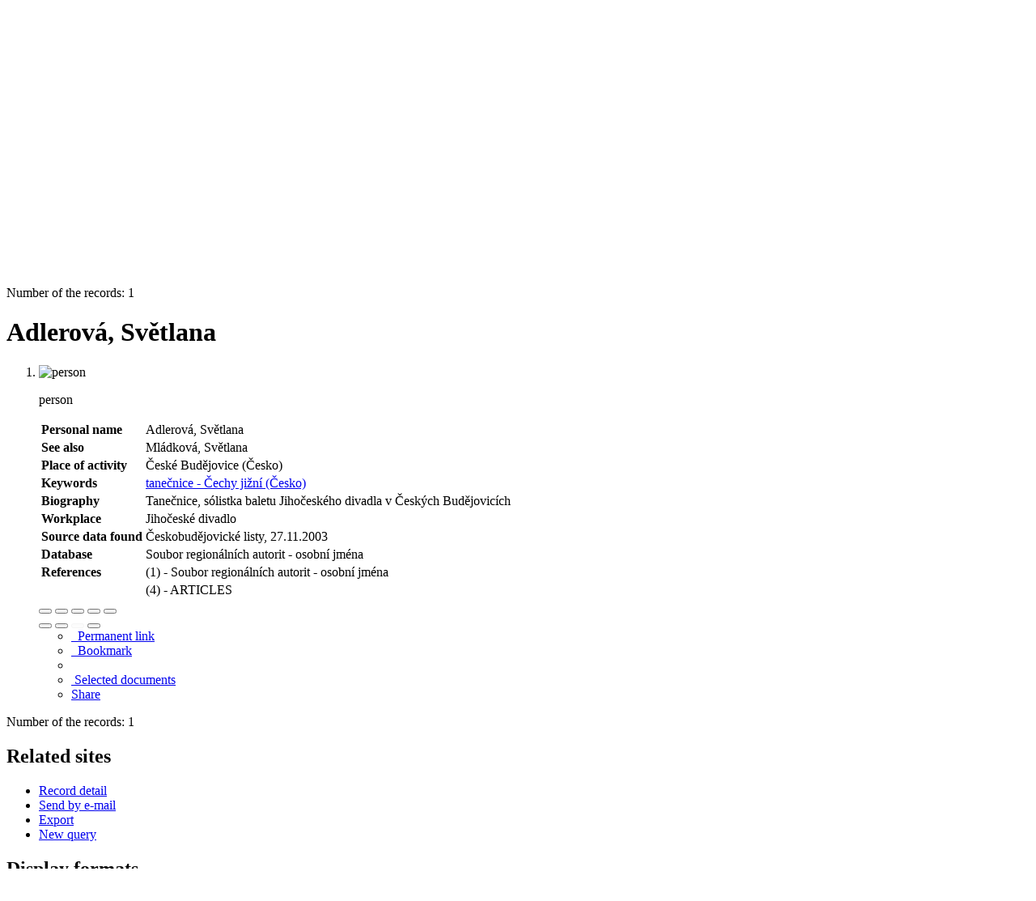

--- FILE ---
content_type: text/html; charset=utf-8
request_url: https://katalog.cbvk.cz/arl-cbvk/en/detail/?&idx=cbvk_us_auth*m0001039
body_size: 9143
content:

<!-- TPL: csp.templates2.parts.root -->
<!DOCTYPE html><html id="detail" lang="en-GB" dir="ltr" class=""><head>

<!-- TPL: csp.user.cbvk.templates2.parts.head -->
<meta name="viewport" content="width=device-width, initial-scale=1, shrink-to-fit=no"><meta charset="UTF-8"><meta id="ipac" name="author" content="IPAC: Cosmotron Slovakia, s.r.o. - www.cosmotron.sk" data-version="4.8.63a - 22.05.2025" data-login="0" data-ns="" data-url="https://katalog.cbvk.cz/i2/" data-ictx="cbvk" data-skin="bs1" data-cachebuster="9f" data-logbasket="0" data-elink="0" data-lang="en" data-country="GB" data-scrollup="" data-src="cbvk_us_cat" data-cookie-choose=1 data-cookie-preferential=0 data-cookie-analytical=0 data-cookie-marketing=0 data-mainjs="">
<!-- TPL: csp.templates2.parts.metaog -->
<meta property="fb:app_id" content="1271613386973173">
<!-- TPL: csp.templates2.parts.metalink -->
<link rel="help" href="https://katalog.cbvk.cz/arl-cbvk/en/help/?key=detail" title="Help"><link rel="home" href="https://katalog.cbvk.cz/arl-cbvk/en/detail-cbvk_us_auth-m0001039-Adlerova-Svetlana/"><link rel="alternate" hreflang="cs-CZ" href="https://katalog.cbvk.cz/arl-cbvk/cs/detail/?&amp;idx=cbvk_us_auth*m0001039"><link rel="alternate" hreflang="x-default" href="https://katalog.cbvk.cz/arl-cbvk/cs/detail/?&amp;idx=cbvk_us_auth*m0001039"><link rel="alternate" hreflang="en-GB" href="https://katalog.cbvk.cz/arl-cbvk/en/detail/?&amp;idx=cbvk_us_auth*m0001039"><link rel="manifest" href="https://katalog.cbvk.cz/arl-cbvk/en/webmanifest/" title="PWA"><link rel="license" href="https://katalog.cbvk.cz/arl-cbvk/en/IPAC/?#ipac-copyright" title="Copyright"><link rel="contents" href="https://katalog.cbvk.cz/arl-cbvk/en/site-map/" title="Site map">
<!-- TPL: csp.templates2.parts.metaapp -->
<meta name="mobile-web-app-capable" content="yes"><meta name="apple-mobile-web-app-capable" content="yes"><meta name="apple-mobile-web-app-title" content="JVK Ceské Budejovice"><meta name="apple-mobile-web-app-status-bar-style" content="#FFFFFF"><meta name="theme-color" content="#FFFFFF"><meta name="author" content="The Research Library of South Bohemia in Ceske Budejovice"><meta name="twitter:dnt" content="on">
<meta name="keywords" content="detail,IPAC"><meta name="description" content="Record detail - Adlerová, Světlana - Detailed record view - The Research Library of South Bohemia in Ceske Budejovice  "><meta name="robots" content="all"><meta name="google-site-verification" content="53cpXDzaEA9mgyxaRaFi6zaipeZbSs5zv6NnUK3TAeg"><link rel="preload" as="style" href="https://katalog.cbvk.cz/i2/user/cbvk/css/bskin1.v-9f.css"><link rel="stylesheet" href="https://katalog.cbvk.cz/i2/user/cbvk/css/bskin1.v-9f.css"><link rel="stylesheet" media="print" href="https://katalog.cbvk.cz/i2/css/print.v-9f.css">

<!-- TPL: csp.templates2.detail.meta -->

<!-- TPL: csp.templates2.detail.metalink -->
<link rel="alternate" type="application/marc" href="https://katalog.cbvk.cz/arl-cbvk/en/export/?idx=cbvk_us_auth*m0001039&amp;charset=UTF8&amp;format=LINEMARC" title="MARC - Adlerová, Světlana "><link rel="alternate" type="application/marc" href="https://katalog.cbvk.cz/arl-cbvk/en/export/?idx=cbvk_us_auth*m0001039&amp;charset=UTF8&amp;format=ISO2709" title="MARC ISO2709 - Adlerová, Světlana "><link rel="alternate" type="application/marcxml+xml" href="https://katalog.cbvk.cz/arl-cbvk/en/export/?idx=cbvk_us_auth*m0001039&amp;charset=UTF8&amp;format=XML" title="MARC XML - Adlerová, Světlana "><link rel="preconnect" href="https://cache2.obalkyknih.cz" crossorigin="anonymous"><link rel="dns-prefetch" href="https://cache2.obalkyknih.cz"><link rel="alternate" type="application/vcard+xml" href="https://katalog.cbvk.cz/arl-cbvk/en/detail-cbvk_us_auth-m0001039-Adlerova-Svetlana/?st=feed&amp;feed=calendar&amp;format=vcx"><link rel="alternate" type="text/vcard" href="https://katalog.cbvk.cz/arl-cbvk/en/detail-cbvk_us_auth-m0001039-Adlerova-Svetlana/?st=feed&amp;feed=calendar&amp;format=vcf"><link rel="canonical" href="https://katalog.cbvk.cz/arl-cbvk/en/detail-cbvk_us_auth-m0001039-Adlerova-Svetlana/">
<!-- TPL: csp.templates2.detail.metaog -->
<meta property="og:url" prefix="og: https://ogp.me/ns/og#" content="https://katalog.cbvk.cz/arl-cbvk/en/detail-cbvk_us_auth-m0001039-Adlerova-Svetlana/"><meta property="og:title" prefix="og: https://ogp.me/ns/og#" content="Adlerová, Světlana "><meta property="profile:first_name" prefix="profile: https://ogp.me/ns/profile#" content="Světlana"><meta property="profile:last_name" prefix="profile: https://ogp.me/ns/profile#" content="Adlerová">
<!-- TPL: csp.templates2.detail.metatwitter -->
<meta name="twitter:card" prefix="twitter: https://ogp.me/ns/twitter#" content="summary"><meta name="twitter:title" prefix="twitter: https://ogp.me/ns/twitter#" content="Adlerová, Světlana "><meta name="twitter:url" prefix="twitter: https://ogp.me/ns/twitter#" content="https://katalog.cbvk.cz/arl-cbvk/en/detail-cbvk_us_auth-m0001039-Adlerova-Svetlana/">
<!-- TPL: csp.templates2.detail.metaszn -->
<meta name="szn:galleries-image-link" content="https://katalog.cbvk.cz/arl-cbvk/en/detail-cbvk_us_auth-m0001039-Adlerova-Svetlana/?st=feed&amp;feed=sznimages">
<!-- TPL: csp.templates2.detail.schemaperson -->
<script type="application/ld+json">
{
  "@context": "https://schema.org",
  "@type": "Person",
  "@id": "cbvkusauthm0001039",
  "url": "https://katalog.cbvk.cz/arl-cbvk/en/detail-cbvk_us_auth-m0001039-Adlerova-Svetlana/",
  "givenName": "Světlana",
  "familyName": "Adlerová",
  "name": "Světlana Adlerová"
}
</script>
<script data-main="https://katalog.cbvk.cz/i2/js/conf.detail.v-9f.js" src="https://katalog.cbvk.cz/i2/js/require.v-9f.js"></script>
<!-- TPL: csp.user.cbvk.templates2.parts.body -->
<title>
Adlerová, Světlana
</title>
</head>
<body class="nojs cbvk_us_cat">
<div id="body">

<!-- TPL: csp.templates2.parts.accessibilitynav -->
<div id="accessibility-nav" class="sr-only sr-only-focusable" data-scrollup-title="Scroll to top of page"><nav aria-label="Skip navigtation">
<ul>
<li><a accesskey="0" href="#content">Go to content</a></li><li><a href="#nav">Go to menu</a></li><li><a href="https://katalog.cbvk.cz/arl-cbvk/en/declaration-of-accessibility/?#content" accesskey="1" title="Accessibility declaration" aria-label="Accessibility declaration">Accessibility declaration</a></li></ul>
</nav>
</div>
<!-- TPL: csp.user.cbvk.templates2.parts.header -->
<div id="header-out"><div id="header" class="container"><header class="container">
<div class="row"><div id="brand" class="col-sm-7 col-md-7 col-lg-7"><a href="https://katalog.cbvk.cz/arl-cbvk/en/index/" rel="home" title="Return to the catalog homepage" aria-label="Return to the catalog homepage"><img src="https://katalog.cbvk.cz/i2/user/cbvk/img/logo.svg" height="50" alt="Logo The Research Library of South Bohemia in Ceske Budejovice" aria-label="Logo The Research Library of South Bohemia in Ceske Budejovice"></a></div><div class="col-sm-5 col-md-5 col-lg-5"><div id="header-info-box"><div id="basket-info">
<!-- TPL: csp.user.cbvk.templates2.parts.languages -->
<a class="x first" rel="alternate" id="cs" href="https://katalog.cbvk.cz/arl-cbvk/cs/detail/?&amp;idx=cbvk_us_auth*m0001039" hreflang="cs-CZ" lang="cs-CZ" title="Česká verze" aria-label="Česká verze">CZ</a><a href="https://katalog.cbvk.cz/arl-cbvk/en/basket/" aria-live="polite" rel="nofollow" class="ibasket" data-title="In the basket" title="In the basket 0" aria-label="In the basket 0"><i class="icon-basket" aria-hidden="true"></i>
&nbsp; <output class="count">0</output>
</a></div></div></div></div></header>
</div></div><div id="page" class="container">

<!-- TPL: csp.user.cbvk.templates2.parts.mainmenu -->
<nav id="nav" class="navbar navbar-expand-lg"  aria-label="Main menu">
<button type="button" aria-label="Side menu" class="navbar-toggler collapsed btn-nav"  data-toggle="collapse" aria-controls="nav-aside" data-target="#nav-aside" id="btn-aside">
<i aria-hidden="true" class="icon-aside"></i><span class="sr-only">Side menu</span></span>
</button>
<button type="button" aria-label="Main menu" class="navbar-toggler collapsed btn-nav" id="btn-nav" data-toggle="collapse" aria-controls="nav-main" data-target="#nav-main">
<i aria-hidden="true" class="icon-menu"></i>
</button>
<a href="https://katalog.cbvk.cz/arl-cbvk/en/login/?opal=detail&amp;idx=cbvk_us_auth*m0001039" id="nav-login-btn" class="btn btn-nav" aria-label="User login to online catalogue" title="User login to online catalogue"><span aria-hidden="true" class="icon-user"></span></a><div class="collapse navbar-collapse" id="nav-main"><ul class="navbar-main navbar-nav mr-auto">
<li id="nav-home" class="nav-item"><a href="https://katalog.cbvk.cz/arl-cbvk/en/index/" rel="nofollow" class="nav-link" title="Return to the catalog homepage" aria-label="Return to the catalog homepage"><i class="icon-home" aria-hidden="true"></i></a></li><li id="nav-search" class="first nav-item">
<a href="https://katalog.cbvk.cz/arl-cbvk/en/index/" title="Search the online catalogue" aria-label="Search the online catalogue" rel="nofollow" class="nav-link">Search</a>
</li>
<li id="nav-account" class="nav-item">
<a href="https://katalog.cbvk.cz/arl-cbvk/en/account/" title="User account information" aria-label="User account information" rel="nofollow" class="nav-link">Account</a>
</li>
<li id="nav-settings" class="nav-item">
<a href="https://katalog.cbvk.cz/arl-cbvk/en/settings/" title="Settings" aria-label="Settings" rel="nofollow" class="nav-link">Account Settings</a>
</li>
<li id="nav-contact" class="nav-item">
<a href="https://katalog.cbvk.cz/arl-cbvk/en/contact/" title="The page with contact to the library" aria-label="The page with contact to the library" class="nav-link">Contact</a>
</li>
<li id="nav-help" class="nav-item">
<a href="https://katalog.cbvk.cz/arl-cbvk/en/help/?key=detail" title="Online catalogue (IPAC) help" aria-label="Online catalogue (IPAC) help" class="nav-link">Help</a>
</li>
<li id="nav-prereg" class="nav-item">
<a href="https://katalog.cbvk.cz/arl-cbvk/en/preregistration/" title="User pre-registration form page" aria-label="User pre-registration form page" class="nav-link">Pre-registration</a>
</li>

</ul>
<ul class="navbar-login navbar-nav">
<li id="nav-web" class="nav-item"><a class="btn btn-secondary" href="https://www.cbvk.cz/" title="Web: The Research Library of South Bohemia in Ceske Budejovice" aria-label="Web: The Research Library of South Bohemia in Ceske Budejovice">Web</a></li><li id="nav-login" class="nav-item"><a href="https://katalog.cbvk.cz/arl-cbvk/en/login/?opal=detail&amp;idx=cbvk_us_auth*m0001039" class="nav-link " title="User login to online catalogue" aria-label="User login to online catalogue"><span aria-hidden="true" class="icon-user"></span>&nbsp; Login</a></li>
<!-- TPL: csp.templates2.parts.menuaccount -->

<!-- TPL: csp.templates2.parts.ladenkalink -->
</ul>
</div></nav><main id="content">

<!-- TPL: csp.templates2.parts.breadcrumb -->
<script type="application/ld+json">
{
    "@context": "https://schema.org",
    "@graph": [{
        "@type": "WebSite",
        "@id": "https://katalog.cbvk.cz/arl-cbvk/en/index/",
        "url": "https://katalog.cbvk.cz/arl-cbvk/en/index/",
        "version": "4.8.63a - 22.05.2025",
        "name": "The Research Library of South Bohemia in Ceske Budejovice",
        "description": "Record detail - Adlerová, Světlana - Detailed record view - The Research Library of South Bohemia in Ceske Budejovice  ",
        "inLanguage": "en",
        "potentialAction": {
            "@type": "SearchAction",
            "target": "https://katalog.cbvk.cz/arl-cbvk/en/result/?field=G&amp;search=Find&amp;term={q}",
            "query-input": "name=q"
        }
    }, {
        "@type": "WebPage",
        "@id": "https://katalog.cbvk.cz/arl-cbvk/en/detail-cbvk_us_auth-m0001039-Adlerova-Svetlana/",
        "url": "https://katalog.cbvk.cz/arl-cbvk/en/detail-cbvk_us_auth-m0001039-Adlerova-Svetlana/",
        "name": "Record detail",
        "description": "Detailed record view",
        "inLanguage": "en"
    }
    ,{
        "@type": "BreadcrumbList",
        "itemListElement": [
            {
            "@type": "ListItem",
            "position": 1,
            "item": {
                "@id": "https://katalog.cbvk.cz/arl-cbvk/en/index/",
                "name": "Home page"
                }
            }
,            {
            "@type": "ListItem",
            "position": 2,
            "item": {
                "@id": "https://katalog.cbvk.cz/arl-cbvk/en/detail-cbvk_us_auth-m0001039-Adlerova-Svetlana/",
                "name": "Record detail"
                }
            }
        ]
    }
    ]
}
</script>

<!-- TPL: csp.templates2.parts.systemalert -->

<!-- TPL: csp.templates2.parts.ladenka -->

<!-- TPL: csp.templates2.detail.main -->

<!-- TPL: csp.templates2.detail.page -->
<div id="outer" class="row"><div id='bside'><div id="inner" class="container">
<!-- TPL: csp.templates2.detail.paging -->
<div class="resultbox card card-body bg-light mb-3"><div class="row justify-content-between"><div class="query-info align-self-center col-sm-12 ">Number of the records: 1 &nbsp;
</div></div></div><div class="row"><div class=""><div class="container"><h1>Adlerová, Světlana</h1></div></div></div>
<!-- TPL: csp.templates2.detail.zf -->
<div id="result-body"><ol class="list-group">

<!-- TPL: csp.user.cbvk.templates2.result.zdetail -->
<li data-idx="cbvk_us_auth*m0001039"  id="item-cbvk_us_authm0001039" class="list-group-item result-item odd zf-detail cbvk_us_auth "><div class="li-row row"><div class="xaside col-lg-3 col-md-6 col-sm-6 col-6">
<!-- TPL: csp.user.cbvk.templates2.result.image -->
<div class="img"><img class="type img-fluid" alt="person" src="https://katalog.cbvk.cz/i2/bs1/doc/person.png"><p class="form-text">person</p>
</div></div><!-- /.aside --><div class="xformat col-lg-6 col-md-12 col-sm-12 col-12"><div><!-- zf: AUF_CBVK: -->
<!-- TPL: csp.templates2.zf.tf -->
<div class="table-responsive"><div id="toolbar-t1tf-cbvk_us_authm0001039"></div><table class="table table-sm zfTF" data-check-on-init="true" data-btn-resize="true" data-mobile-responsive="true" data-toolbar="#toolbar-t1tf-cbvk_us_authm0001039" id="t1tf-cbvk_us_authm0001039">
<col class="zf_prefix"><col class="zf_value">
<tr><th scope="row" data-sortable="true">Personal name</th><td>Adlerová, Světlana
</td></tr><tr><th scope="row" data-sortable="true">See also</th><td><a href="https://katalog.cbvk.cz/arl-cbvk/en/detail-cbvk_us_auth-m0108825-Mladkova-Svetlana/?qt=mg" title="Link to the related record (search cbvk_us_auth T001=m0108825)" aria-label="Link to the related record"><span class="icon-search" aria-hidden="true"></span></a> Mládková, Světlana
</td></tr><tr><th scope="row" data-sortable="true">Place of activity</th><td><a href="https://katalog.cbvk.cz/arl-cbvk/en/detail-cbvk_us_auth-g0000688-ceske-Budejovice-cesko/?qt=mg" title="Link to the related record (search cbvk_us_auth T001=g0000688)" aria-label="Link to the related record"><span class="icon-search" aria-hidden="true"></span></a> České Budějovice (Česko)
</td></tr><tr><th scope="row" data-sortable="true">Keywords</th><td><a href="https://katalog.cbvk.cz/arl-cbvk/en/result/?src=cbvk_us_auth&amp;field=VECT&amp;term=%22%5Etane%C4%8Dnice%20-%20%C4%8Cechy%20ji%C5%BEn%C3%AD%20(%C4%8Cesko)%5E%22&amp;qt=zf&amp;disp=%20tane%C4%8Dnice%20-%20%C4%8Cechy%20ji%C5%BEn%C3%AD%20(%C4%8Cesko)%20" title="Search records (search cbvk_us_auth VECT=&#34;^tanečnice - Čechy jižní (Česko)^&#34;)"> tanečnice - Čechy jižní (Česko) </a>
</td></tr><tr><th scope="row" data-sortable="true">Biography</th><td>Tanečnice, sólistka baletu Jihočeského divadla v Českých Budějovicích
</td></tr><tr><th scope="row" data-sortable="true">Workplace</th><td><a href="https://katalog.cbvk.cz/arl-cbvk/en/detail-cbvk_us_auth-m0070122-Jihoceske-divadlo/?qt=mg" title="Link to the related record (search cbvk_us_auth T001=m0070122)" aria-label="Link to the related record"><span class="icon-search" aria-hidden="true"></span></a> Jihočeské divadlo
</td></tr><tr><th scope="row" data-sortable="true">Source data found</th><td>Českobudějovické listy, 27.11.2003
</td></tr><tr><th scope="row" data-sortable="true">Database</th><td>Soubor regionálních autorit - osobní jména
</td></tr><tr><th scope="row" data-sortable="true">References</th><td><a href="https://katalog.cbvk.cz/arl-cbvk/en/result/?src=cbvk_us_auth&amp;field=AUK1&amp;term=%22%5Ecbvk_us_auth%5C*m0001039%5C*x100r%5E%22&amp;qt=mg" title="Link to the related record (search cbvk_us_auth AUK1=&#34;^cbvk_us_auth\*m0001039\*x100r^&#34;)" aria-label="Link to the related record"><span class="icon-search" aria-hidden="true"></span></a> (1) - Soubor regionálních autorit - osobní jména
</td></tr><tr><th scope="row" data-sortable="true"></th><td><a href="https://katalog.cbvk.cz/arl-cbvk/en/result/?src=cbvk_us_cat&amp;field=AUK1&amp;term=%22%5Ecbvk_us_auth%5C*m0001039%5C*xcla%5E%22&amp;qt=mg" title="Link to the related record (search cbvk_us_cat AUK1=&#34;^cbvk_us_auth\*m0001039\*xcla^&#34;)" aria-label="Link to the related record"><span class="icon-search" aria-hidden="true"></span></a> (4) - ARTICLES
</td></tr></table>
</div></div><ul class="nav nav-pills">

<!-- TPL: csp.user.cbvk.templates2.result.request -->
</ul>
</div><div class="xbside col-lg-3 col-md-6 col-sm-6 col-6"></div></div>
<!-- TPL: csp.user.cbvk.templates2.result.tabs -->
<ul class="nav nav-tabs mt-2" role="tablist">
</ul>
<div class="tab-content"></div>
<!-- TPL: csp.templates2.result.gallery -->
<div id="osd1-root" class="openseadragon-root"><div id="osd1-toolbar" class="openseadragon-toolbar"><div class="btn-toolbar justify-content-between" role="toolbar"><div class="btn-group" role="group"><button id="osd1-btn-zoomin" data-config="zoomInButton" title="Zoom in image" aria-label="Zoom in image" type="button" class="btn btn-light btn-zoomin"><i aria-hidden="true" class="icon-plus"></i></button>
<button id="osd1-btn-zoomout" data-config="zoomOutButton" title="Zoom out image" aria-label="Zoom out image" type="button" class="btn btn-light btn-zoomout"><i aria-hidden="true" class="icon-minus"></i></button>
<button id="osd1-btn-home" data-config="homeButton" title="Original image size" aria-label="Original image size" type="button" class="btn btn-light btn-home"><i class="icon-home"></i></button>
<button id="osd1-btn-fullpage" data-config="fullPageButton" title="Fullscreen" aria-label="Fullscreen" type="button" class="btn btn-light btn-fullpage"><i aria-hidden="true" class="icon-normalscreen"></i></button>
<button id="osd1-btn-info" title="Info" aria-label="Info" type="button" class="btn btn-light btn-info"><i aria-hidden="true" class="icon-info"></i> <span class="head-openseadragon-title"></span></button>
</div><div class="btn-group" role="group"><button id="osd1-btn-rotateleft" data-config="rotateLeftButton" title="Turn left" aria-label="Turn left" type="button" class="btn btn-light btn-rotateleft"><i aria-hidden="true" class="icon-undo"></i></button>
<button id="osd1-btn-rotateright" data-config="rotateRightButton" title="Turn right" aria-label="Turn right" type="button" class="btn btn-light btn-rotateright"><i aria-hidden="true" class="icon-redo"></i></button>
<a id="osd1-btn-download" title="Download" aria-label="Download" role="button" download href="#" target="_blank" class="btn btn-light btn-download"><i aria-hidden="true" class="icon-export"></i></a><span id="osd1-text-currentpage" class="btn text-currentpage"></span><button id="osd1-btn-previous" data-config="previousButton" title="Previous page" aria-label="Previous page" type="button" class="btn btn-light btn-previous"><i aria-hidden="true" class="icon-menu-left"></i></button>
<button id="osd1-btn-next" data-config="nextButton" title="Next page" aria-label="Next page" type="button" class="btn btn-light btn-next"><i aria-hidden="true" class="icon-menu-right"></i></button>
</div></div></div><div id="osd1" class="openseadragon" data-data="#tpl-json-osd1" data-dataurl="https://katalog.cbvk.cz/arl-cbvk/en/detail/?type=xml&amp;st=ajax" data-toolbar="#osd1-toolbar" data-source="#osd1-source"><noscript>
</noscript>
</div><div><ul id="osd1-source" class="nav row openseadragon-source">

</ul>
<script id="tpl-json-osd1" type="text/x-jsrender">
[
]
</script>
</div></div>
<!-- TPL: csp.user.cbvk.templates2.result.operations -->
<div class="nav5"><nav class="navbar bg-light pl-0" aria-label="Links to Record">
<ul class="nav nav-pills">
<li class="permalink nav-item"><a href="https://katalog.cbvk.cz/arl-cbvk/en/detail-cbvk_us_auth-m0001039-Adlerova-Svetlana/" class="url nav-link" rel="bookmark" data-title="Adlerová, Světlana" title="Record permalink: Adlerová, Světlana" aria-label="Record permalink: Adlerová, Světlana"><span aria-hidden="true" class="icon-permalink"></span>&nbsp; Permanent link</a></li><li class="bookmark nav-item"><a href="https://katalog.cbvk.cz/arl-cbvk/en/bookmark/?idx=cbvk_us_auth*m0001039&amp;disprec=1&amp;idx=cbvk_us_auth*m0001039" rel="nofollow" class="nav-link" title="Tool for further record proceeding: Adlerová, Světlana" aria-label="Tool for further record proceeding: Adlerová, Světlana"><span aria-hidden="true" class="icon-bookmark"></span>&nbsp; Bookmark</a></li><li class="comment nav-item">
<!-- TPL: csp.templates2.rating.operation -->
</li><li class="mydoc nav-item"><a href="https://katalog.cbvk.cz/arl-cbvk/en/selected-documents/?idx=cbvk_us_auth*m0001039&amp;f_new=1&amp;idx=cbvk_us_auth*m0001039" data-modal-login="1" rel="nofollow" class="nav-link" title="List and administration of user&#39;s documents: Adlerová, Světlana" aria-label="List and administration of user&#39;s documents: Adlerová, Světlana"><span aria-hidden="true" class="icon-mydocuments"></span>&nbsp;Selected documents</a></li><li class="nav-item facebook">
<div class='fb-share-button nav-link' data-href='https%3A%2F%2Fkatalog.cbvk.cz%2Farl-cbvk%2Fen%2Fdetail-cbvk_us_auth-m0001039-Adlerova-Svetlana%2F' data-layout='button' data-size='small'><a class='fb-xfbml-parse-ignore' rel='external' target='_blank' href='https://www.facebook.com/sharer/sharer.php?u=https%3A%2F%2Fkatalog.cbvk.cz%2Farl-cbvk%2Fen%2Fdetail-cbvk_us_auth-m0001039-Adlerova-Svetlana%2F' title='Share on Facebook'><i class='icon-facebook' aria-hidden='true'></i>  Share</a></div></li></ul>
</nav>
</div></li></ol>
</div>
<!-- TPL: csp.templates2.detail.map -->

<!-- TPL: csp.templates2.detail.paging -->
<div class="resultbox card card-body bg-light mb-3"><div class="row justify-content-between"><div class="query-info align-self-center col-sm-12 ">Number of the records: 1 &nbsp;
</div></div></div></div></div>
<!-- TPL: csp.templates2.detail.aside -->
<div id="aside" class="navbar-expand-lg"><div class="collapse navbar-collapse" id="nav-aside"><aside aria-label="Related sites">
<!-- TPL: csp.templates2.detail.submenu -->
<div id="nav1" class="part"><h2>Related sites</h2><ul class="nav flex-column"><li id="nav1-detail" class="nav-item"><a href="https://katalog.cbvk.cz/arl-cbvk/en/detail-cbvk_us_auth-m0001039-Adlerova-Svetlana/" class="nav-link active" title="Detailed record view" aria-label="Detailed record view">Record detail</a></li><li id="nav1-mail" class="nav-item"><a href="https://katalog.cbvk.cz/arl-cbvk/en/send-email/?idx=cbvk_us_auth*m0001039" rel="nofollow" class="nav-link" title="Send records by e-mail" aria-label="Send records by e-mail">Send by e-mail</a></li><li id="nav1-export" class="nav-item"><a href="https://katalog.cbvk.cz/arl-cbvk/en/export/?idx=cbvk_us_auth*m0001039" rel="nofollow" class="nav-link" title="Export record" aria-label="Export record">Export</a></li><li id="nav1-new" class="nav-item"><a href="https://katalog.cbvk.cz/arl-cbvk/en/index/" rel="nofollow" class="nav-link" title="Search the online catalogue" aria-label="Search the online catalogue">New query</a></li></ul></div><div id="format" class="part"><h2>Display formats</h2><ul class="nav flex-column"><li class="nav-item"><a href="https://katalog.cbvk.cz/arl-cbvk/en/detail/?zf=SHORT&amp;idx=cbvk_us_auth*m0001039" class="nav-link " rel="nofollow" title="Format: Short" aria-label="Format: Short">Short</a></li><li class="nav-item"><a href="https://katalog.cbvk.cz/arl-cbvk/en/detail/?zf=AUF_CBVK&amp;idx=cbvk_us_auth*m0001039" class="nav-link active" rel="nofollow" title="Format: Detail" aria-label="Format: Detail">Detail</a></li><li class="nav-item"><a href="https://katalog.cbvk.cz/arl-cbvk/en/detail/?zf=DATA&amp;idx=cbvk_us_auth*m0001039" class="nav-link " rel="nofollow" title="Format: MARC" aria-label="Format: MARC">MARC</a></li></ul></div>
<!-- TPL: csp.templates2.parts.headaside -->

<!-- TPL: csp.templates2.parts.footeraside -->
</aside></div></div></div>
<!-- TPL: csp.templates2.result.jstemplate -->

<!-- TPL: csp.templates2.parts.jstable -->
<script id="tpl-toolbar" type="text/x-jsrender">
{{if isform}}
<button type="button" data-toggle="tooltip" data-link="{on ~doCheck}" id="btn-check-{{:id}}" class="btn-check btn btn-light" aria-label="Select all" title="Select all">
<i class="icon-check" aria-hidden="true"></i>
</button>
<button type="button" data-toggle="tooltip" data-link="{on ~doUnCheck}" id="btn-uncheck-{{:id}}" class="btn-uncheck btn btn-light" aria-label="Untick the all selected" title="Untick the all selected">
<i class="icon-uncheck" aria-hidden="true"></i>
</button>
{{/if}}
</script>
<script id="tpl-table-loading" type="text/x-jsrender">
<span class="icon-loading" aria-hidden="true" aria-live="polite" role="alert" aria-busy="true" aria-label="Loading"><span role="progressbar" aria-valuetext="Loading"><i class="icon-loading" aria-hidden="true"></i></span></span></script>
<script id="tpl-table-price" type="text/x-jsrender">
<span class="{{:class}}"><b>{{:sign}}</b>{{:price}}</span></script><script id="tpl-loading" type="text/x-jsrender">
<div class="ipac-loading" role="alert" aria-live="polite" aria-busy="true" aria-label="Loading"><span role="progressbar" aria-valuetext="Loading"><i class="icon-loading" aria-hidden="true"></i></span></div></script>
<script id="tpl-permalink" type="text/x-jsrender"  title="Record permalink">
<h3>{{:title}}</h3>
<p class="link"><a href="{{:href}}">Go to this page</a></p>
<div role="form"><div class="form-group"><label for="plink-l" class="col-sm-12">Copy to clipboard</label>
<div class="col-sm-12"><div class="input-group"><input readonly="readonly" class="form-control" onclick="this.select();" inputmode="none" type="url" value="{{:href}}" id="plink-l"><div role="button" class="input-group-append input-group-text ipac-clipboard btn" data-toggle="tooltip" data-clipboard-action="copy" aria-controls="plink-l" data-clipboard-target="#plink-l" title="Copy to clipboard" data-title="Copied to clipboard"><i class="icon-copy" aria-hidden="true"></i>
</div></div></div></div></div></script>
<script id="tpl-contact-map" type="text/x-jsrender">
<strong>{{:name}}</strong><br>
{{if src}}<img alt="{{:name}}" src="{{:src}}" class="img-thumbnail" width="150"><br>{{/if}}
{{if street}}<br>{{:street}}{{/if}}
{{if locality}}<br>{{:locality}}{{/if}}
</script>
<script id="tpl-weather-tooltip" type="text/x-jsrender">
<div class="card p-2 text-nowrap"><div>{{:day}}{{:year}}</div><div>{{:txmax}} <b style="color:{{:maxcolor}};">{{if max}}{{:max}}{{else}} {{/if}}</b></div><div>{{:txmin}} <b style="color:{{:mincolor}};">{{if min}}{{:min}}{{else}} {{/if}}</b></div>{{if note}}<div>{{:note}}</div>{{/if}}
</div></script>
<script id="tpl-btn-more" type="text/x-jsrender">
<a href="javascript:void(0);" role="button" class="more" aria-expanded="false" aria-label="{{:title}}" title="{{:title}}">{{:text}}</a></script>
<script id="tpl-btn-affix" type="text/x-jsrender">
<a href="javascript:;" data-link="{on ~doClick}" role="button" class="btn btn-light btn-sm" title="{{:title}}" aria-label="{{:title}}" aria-pressed="{{:pressed}}"><i class="icon-{{:icon}}" aria-hidden="true"></i></a></script>
<!-- TPL: csp.user.cbvk.templates2.parts.tail -->
<br class="clearfix">
</main><!-- /#content --></div><!-- /#page --></div><!-- /#body -->
<!-- TPL: csp.user.cbvk.templates2.parts.footer -->
<div id="footer-out"><div id="footer" class="container"><footer aria-label="Footer" class="container">
<div class="row"><div class="col-sm-4" id="footer-contact"><h5>Contact</h5>
<ul class="list-unstyled p-0 m-0">
<li><address class="d-inline h-adr adr" itemscope="itemscope" itemtype="https://schema.org/PostalAddress">
<span itemprop="streetAddress" class="p-street-address street-address">Na Sadech 27</span>,<br>
<span itemprop="postalCode" class="p-postal-code postal-code">370 59</span><span itemprop="addressLocality" class="p-locality locality">České Budějovice</span></address>
</li><li><a href="tel:+420386111211" aria-label="Zavolejte nám: 386 111 211 central office">+420 386 111 211</a> (central office)</li><li><abbr title="Identifikační číslo osoby" lang="cs-CZ">IČO</abbr>: 00073504</li><li>Data box: <code>r7ukktd</code></li><li><a class="mail" href="mailto:pult@cbvk.cz">pult@cbvk.cz</a> &nbsp;&nbsp;<a class="noex" rel="external" href="https://www.cbvk.cz/napiste_nam.html" title="Napište nám mail"><img src="https://www.cbvk.cz/img/mail.gif" alt="Napište nám"></a><br></li><li><a class="fb noex" rel="external" href="https://www.facebook.com/JVK.CB/" title="Follow us on Facebook" aria-label="Follow us on Facebook" target="_blank"><i aria-hidden="true" class="bg-transparent icon-facebook"></i></a><a class="ml-3 instagram noex" rel="external" href="https://www.instagram.com/knihovnacb/" title="Follow us on Instagaram" aria-label="Follow us on Instagaram" target="_blank"><i aria-hidden="true" class="icon-instagram"></i></a></li></ul>
</div><div class="col-sm-4" id="footer-opening"><h5>Opening Hours</h5>
<ul>
<li><a class="noex" rel="external" href="https://www.cbvk.cz/oteviraci_doba.html#lidicka" title="Opening Hours Lidická 1 on the website cbvk.cz" aria-label="Opening Hours Lidická 1 on the website cbvk.cz">Lidická 1</a><span></span></li><li><a class="noex" rel="external" href="https://www.cbvk.cz/oteviraci_doba.html#na-sadech" title="Opening Hours Na Sadech 27 on the website cbvk.cz" aria-label="Opening Hours Na Sadech 27 on the website cbvk.cz">Na Sadech 27</a><span></span></li><li><a class="noex" rel="external" href="https://www.cbvk.cz/oteviraci_doba.html#pobocky" title="Opening Hours Čtyři Dvory, Rožnov, Suché Vrbné, Vltava on the website cbvk.cz" aria-label="Opening Hours Čtyři Dvory, Rožnov, Suché Vrbné, Vltava on the website cbvk.cz">Č. Dvory, Rožnov, S. Vrbné, Vltava</a><span></span></li><li><a class="noex" rel="external" href="https://www.cbvk.cz/oteviraci_doba.html#zlata-koruna" title="Opening Hours Zlatá Koruna on the website cbvk.cz" aria-label="Opening Hours Zlatá Koruna on the website cbvk.cz">Zlatá Koruna</a><span></span></li></ul>
</div><div class="col-sm-4" id="footer-founder"><h5>Founder</h5>
<div><a class="noex" rel="external" href="https://www.kraj-jihocesky.cz/cs/zrizovane-organizace?nazev=&ico=00073504&adresa=" target="_blank" title="Portál Jihočeský kraj" aria-label="Portál Jihočeský kraj"><img src="https://katalog.cbvk.cz/i2/user/cbvk/img/logo-jck.svg" style="width: 10vw; min-width: 155px;" alt="Jihočeský kraj"></a></div></div></div><div id="footer-nav"><nav>
<ul class="nav d-flex justify-content-center">
<li id="nav3-feedback" class="first nav-item">
<a href="https://katalog.cbvk.cz/arl-cbvk/en/feedback-form/" title="Form for sending messages" aria-label="Form for sending messages" rel="nofollow" class="nav-link">Feedback form</a>
</li>
<li id="nav3-smap" class="nav-item">
<a href="https://katalog.cbvk.cz/arl-cbvk/en/site-map/" title="Online catalogue site map" aria-label="Online catalogue site map" accesskey="3" class="nav-link">Site map</a>
</li>
<li id="nav3-accessibility" class="nav-item">
<a href="https://katalog.cbvk.cz/arl-cbvk/en/declaration-of-accessibility/" title="Accessibility declaration" aria-label="Accessibility declaration" class="nav-link">Accessibility</a>
</li>
<li id="nav3-privacy" class="nav-item">
<a href="https://katalog.cbvk.cz/arl-cbvk/en/privacy/" title="User's personal data protection" aria-label="User's personal data protection" class="nav-link">Privacy</a>
</li>
<li id="nav3-cookies" class="nav-item">
<a href="https://katalog.cbvk.cz/arl-cbvk/en/cookies/" title="Cookie settings" aria-label="Cookie settings" rel="nofollow" class="nav-link">Cookie settings</a>
</li>

</ul>
</nav>
<p>©&nbsp;1997-2023  <a class="noex" rel="external" href="https://www.cbvk.cz/" title="www.cbvk.cz" aria-label="www.cbvk.cz">Jihočeská vědecká knihovna v Českých Budějovicích</a></p>
<p id="cosmotron">©&nbsp;1993-2023 <a href="https://katalog.cbvk.cz/arl-cbvk/en/IPAC/" title="IPAC application information" aria-label="IPAC application information"><abbr title="Internet Public Access Catalog" lang="en-GB">IPAC</abbr></a>&nbsp;-&nbsp; <span dir="ltr" itemscope="itemscope" itemtype="https://schema.org/Organization"><a itemprop="name url" rel="external" href="https://www.cosmotron.cz/" title="www.cosmotron.cz" aria-label="www.cosmotron.cz" class="noex">Cosmotron Bohemia, s.r.o.</a></span></p>
</div></footer>
</div></div><div class="overlay"></div>
<!-- TPL: csp.templates2.parts.jsmodal -->
<script id="tpl-help-modal" type="text/x-jsrender">
<div class="modal fade"  id="detail-modal{{:item}}"  tabindex="-1" role="dialog" aria-labelledby="detail-modal{{:item}}-modal-title" aria-hidden="true"><div class="modal-dialog" role="document"><div class="modal-content"><div class="modal-header "><h1 class="modal-title h3 w-100" id="detail-modal{{:item}}-modal-title">{{:title}} </h1><button type="button" class="close" data-dismiss="modal" aria-label="Close"><span aria-hidden="true">&times;</span></button></div><div class="modal-body">{{:html}}
</div><div class="modal-footer"><button type="button" class="btn btn-light" data-dismiss="modal" aria-label="Close">Close</button></div></div></div></div></script>
<script id="tpl-help-trigger" type="text/x-jsrender">
<span data-toggle="modal" class="btn btn-light" data-target="#detail-modal{{:item}}"><i class="icon-info" aria-hidden="true"></i>
</span></script>
<script id="tpl-ipac-modal" type="text/x-jsrender">
<div class="modal fade {{:type}}" id="{{:id}}" tabindex="-1" role="dialog" aria-labelledby="{{:id}}-title" aria-hidden="true"><div class="modal-dialog {{:size}} {{if centered}}modal-dialog-centered{{/if}}" role="document"><div class="modal-content"><div class="modal-header {{if report}}bg-{{:reportclass}}{{/if}}"><h1 class="modal-title h3" id="{{:id}}-title">{{:name}}</h1>
<button type="button" class="close" data-dismiss="modal" aria-label="Close"><i aria-hidden="true">&times;</i></button>
</div><div class="modal-body{{if report}} collapse border border-{{:reportclass}}{{/if}} {{if center}} text-center{{/if}}" id="{{:id}}-report">{{:body}}
</div><div class="modal-footer">{{if foottext}}<div class="text-left">{{:foottext}}</div>{{/if}}
{{if report}}
<a role="button" class="btn btn-light" data-toggle="collapse" href="#{{:id}}-report" aria-expanded="false" aria-controls="{{:id}}-report"><i class="icon-info" aria-hidden="true"></i>&nbsp; {{:report}}</a>{{/if}}
{{if agree}}
<button type="button" class="btn btn-primary" id="btn-agree" data-link="{on ~doArgee}" data-dismiss="modal">{{if agreeicon}}<i class="{{:agreeicon}}" aria-hidden="true"></i>&nbsp;{{/if}} {{:agree}}</button>
{{/if}}
{{if disagree}}
<button type="button" class="btn btn-light" id="btn-disagree" data-link="{on ~doArgee}" data-dismiss="modal">{{if disagreeicon}}<i class="{{:disagreeicon}}" aria-hidden="true"></i>&nbsp;{{/if}} {{:disagree}}</button>
{{/if}}
{{if link}}
<a id="btn-link" href="{{:href}}" target="{{if linktarget}}{{:linktarget}}{{else}}_self{{/if}}" class="btn btn-{{if linkprimary}}primary{{else}}light{{/if}}{{if linktarget}} external{{/if}}">{{if linkicon}}<i class="{{:linkicon}}" aria-hidden="true"></i>&nbsp;{{/if}} {{:link}}</a>{{/if}}
{{if linkform}}
<form method="post" action="{{:href}}" role="link" target="{{if linktarget}}{{:linktarget}}{{else}}_self{{/if}}">

{{if param1n}}<input type="hidden" name="{{:param1n}}" value="{{:param1v}}"/>{{/if}}
<button id="btn-linkform" type="submit" class="btn btn-{{if linkprimary}}primary{{else}}light{{/if}}">{{if linkicon}}<i class="{{:linkicon}}" aria-hidden="true"></i>&nbsp;{{/if}} {{:linkform}}</button>
</form>{{/if}}
{{if close}}
<button type="button" class="btn btn-light" data-dismiss="modal" aria-label="Close">Close</button>
{{/if}}
</div></div></div></div></script>
<script id="tpl-modal-loading" type="text/x-jsrender">
<div class="modal fade" id="modal-loading" tabindex="-1" aria-labelledby="modal-loading-title" role="dialog" aria-busy="true" aria-label="Loading" aria-hidden="true"><div class="modal-dialog modal-sm modal-dialog-centered" role="document"><div class="modal-content text-center"><div class="modal-body"><h1 class="modal-title h3" id="modal-loading-title">Loading&hellip;</h1>
<span role="progressbar" aria-valuetext="Loading"><i class="icon-loading" aria-hidden="true"></i></span></div></div></div></div></script>
<script id="tpl-tab-loading" type="text/x-jsrender">
<div class="m-auto text-center" role="alert" aria-busy="true" aria-label="Loading"><h1>Loading&hellip;</h1>
<span role="progressbar" aria-valuetext="Loading"><i class="icon-loading" aria-hidden="true"></i></span></div></script>
<script id="tpl-btn-clearable" type="text/x-jsrender">
<button class="btn d-none {{:class}}" type="button" aria-label="{{:label}}" tabindex="-1"><i aria-hidden="true">&times;</i></button>
</script>
<div id="ipac-modal"></div><div class="modal fade"  id="modal-openseadragon"  tabindex="-1" role="dialog" aria-labelledby="modal-openseadragon-modal-title" aria-hidden="true"><div class="modal-dialog modal-sm" role="document"><div class="modal-content"><div class="modal-header "><h1 class="modal-title h3 w-100" id="modal-openseadragon-modal-title">openseadragon </h1><button type="button" class="close" data-dismiss="modal" aria-label="Close"><span aria-hidden="true">&times;</span></button></div><div class="modal-body"><div class="modal-body-fromjs"><!-- Description from JS JSON --></div></div></div></div></div>
<!-- TPL: csp.templates2.parts.toplist -->
<div id="fuh"></div>
<!-- TPL: csp.templates2.parts.nojs -->
<noscript><p class="alert alert-warning" role="alert">
For full functionality of this site it is necessary to enable JavaScript.
Here are the <a href="https://www.enable-javascript.com/" rel="external nofollow" target="_blank" title="enable-javascript.com  - External link">instructions how to enable JavaScript in your web browser</a>.
</p></noscript>
<!-- TPL: csp.templates2.cookies.cookiesbar -->
<div class="container-fluid fixed-bottom d-none" id="cookiesbar"><div class="container cookiesbar-body"><div class="row"><div class="col-12 col-md-8 cookiesbar-text"><p>
<i aria-hidden="true" class="icon-info"></i>&nbsp;
This site uses cookies to make them easier to browse. Learn more about
<a href="https://katalog.cbvk.cz/arl-cbvk/en/help/?key=cookies" title="Help: how we use cookies" aria-label="Help: how we use cookies" class="help-link">how we use cookies</a>.
</p>
</div><div class="col-12 col-md-4 cookiesbar-btn"><a href="https://katalog.cbvk.cz/arl-cbvk/en/cookies/?opt=all&amp;save=1&amp;opal=detail" rel="nofollow" class="btn btn-ajax btn-primary ml-1" title="Accept all cookies" aria-label="Accept all cookies">Accept all</a><a href="https://katalog.cbvk.cz/arl-cbvk/en/cookies/" rel="nofollow" class="btn btn-link ml-1" title="Settings cookies" aria-label="Settings cookies">Settings</a><a href="https://katalog.cbvk.cz/arl-cbvk/en/cookies/?opt=technical&amp;save=1&amp;opal=detail" rel="nofollow" class="btn btn-ajax btn-primary ml-1" title="Accept only necessary cookies" aria-label="Accept only necessary cookies">Reject all</a></div></div></div></div><div id="fb-root"></div></body>
</html><!-- page-total: 0.06 -->
